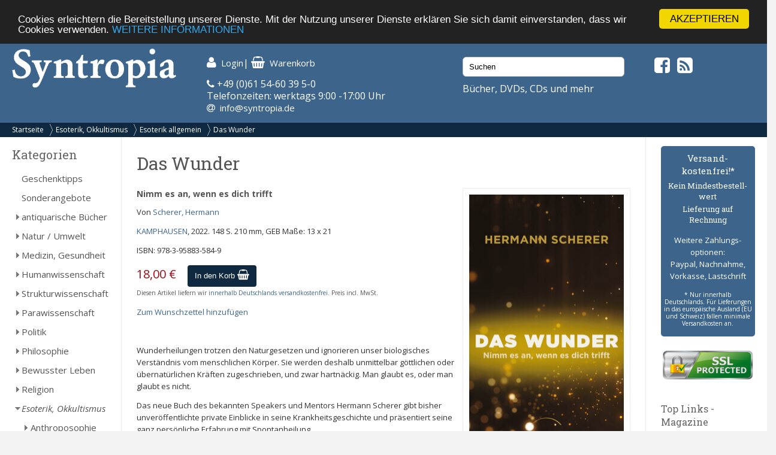

--- FILE ---
content_type: text/html; charset=UTF-8
request_url: https://syntropia.de/wunder-p-116240.html
body_size: 7621
content:
<!DOCTYPE html><html lang="de"><head><meta name="google-site-verification" content="Ya9YuPsciPQWbvYNtqGNatRvec2NJdrxaG43flBAL-k" /><meta charset="UTF-8" /><meta name="viewport" content="width=device-width, initial-scale=1, user-scalable=no"><title>Das Wunder von Scherer, Hermann - Syntropia Buchversand</title><meta name="description" content="Scherer, Hermann: Das Wunder"><link rel="stylesheet" href="/templates/syntropia/stylesheet.css"><link rel="shortcut icon" href="/templates/syntropia/images/favicon.ico"> <style type="text/css">
        /*#header { background-image:url(templates/syntropia/images/1/header.jpg); }*/
    #header { background-color: #3d658c; }
    #navi_top { background-color:#0e2940; }
    #cart h3 { background:url(templates/syntropia/images/1/shoppingcart.jpg) no-repeat 130px center; background-color:#3d658c; }
    #footer { background-color:#3d658c;}
    #footer a:hover li { background-color:#0e2940; }
    #nav .bolder, #mobile_search { background-color:#3d658c; }
    nav#nav a[title="Hide navigation"] { color:#3d658c; }
    #banner_versandoptionen {background-color:#3d658c;}
    #categoriesBox a:hover, #categoriesBox a.selected:hover, .category_buttons a:hover {background-color:#3d658c; cursor:pointer;}
    #categoriesBox a.arrow_right:hover {background: url(images/pfeil_nach_rechts_weiss.gif) no-repeat 5px center #3d658c; cursor:pointer;}
    a {color:#3d658c;}
    a:hover {color:#3d658c;text-decoration: underline;}
    button, a.button, input.button {background-color:#0e2940;}
    button:hover, a.button:hover, input.button:hover {background-color:#3d658c;}
</style> <!-- Fonts --><link rel="stylesheet" href="https://maxcdn.bootstrapcdn.com/font-awesome/4.5.0/css/font-awesome.min.css"><link href="https://fonts.googleapis.com/css?family=Open+Sans:400,400i,700,700i" rel="stylesheet"><link href="https://fonts.googleapis.com/css?family=Roboto+Slab:400,700" rel="stylesheet"><meta property="og:image" content="https://www.syntropia.de/images/9783958835849_scherer-das-wunder.jpeg"/><!-- bxSlider --><link href="/templates/syntropia/js/bxslider/jquery.bxslider.css" rel="stylesheet" /><link rel="alternate" type="application/rss+xml" title="BOX_INFORMATION_RSS" href="https://www.syntropia.de/rss.php"><!-- Begin Cookie Consent plugin by Silktide – http://silktide.com/cookieconsent --> <script type="text/javascript">
    window.cookieconsent_options = {"message":"Cookies erleichtern die Bereitstellung unserer Dienste. Mit der Nutzung unserer Dienste erklären Sie sich damit einverstanden, dass wir Cookies verwenden.","dismiss":"AKZEPTIEREN","learnMore":"WEITERE INFORMATIONEN","link":"/privatsphre-datenschutz-pm-6.html","theme":"dark-top"};
</script> <script type="text/javascript" src="//cdnjs.cloudflare.com/ajax/libs/cookieconsent2/1.0.9/cookieconsent.min.js"></script> <!-- End Cookie Consent plugin --><!-- Google reCaptcha --> <script src="https://www.google.com/recaptcha/api.js" async defer></script> </head><body><!-- mobile Navigation Anfang --><nav id="nav" role="navigation"><a class="bolder" href="#nav" title="Show navigation">&#9776;</a><a class="bolder" href="#" title="Hide navigation">X</a><ul><li><a href="/categories_top.php">Alle Kategorien</a></li><li><a href="/versandkosten-pm-5.html">Versandkosten</a></li><li><a href="/privatsphaere-datenschutz-pm-6.html">Privatsphäre und Datenschutz</a></li><li><a href="/agb-pm-7.html">AGB</a></li><li><a href="/widerrufsrecht-pm-172.html">Widerrufsrecht</a></li><li><a href="/verlagsauslieferung-pm-12.html">Verlagsauslieferung</a></li><li><a href="/ueber-pm-11.html">Wir über uns</a></li><li><a href="/kontakt-pm-2.html">Kontakt</a></li><li><a href="/rundschreiben-pm-23.html">Rundschreiben</a></li><li><a href="/impressum-pm-9.html">Impressum</a></li><li><a href="/links.php">Links</a></li></ul></nav><!-- mobile Navigation Ende --><div id="overDiv" style="position:absolute; visibility:hidden; z-index:1000;"></div><div id="fixcenter"><div id="inner_column"><div id="header"><div class="row"><div class="col-xs-12 col-sm-6 col-md-3"><a href="/"><img src="/templates/syntropia/images/Syntropia_Logo_weiss.png" alt="Syntropia Logo" /></a><div class="versandhinweis">Bücher, DVDs, CDs versandkostenfrei in DE</div></div><div class="col-xs-12 col-sm-6 col-md-4 top-pad left-pad"><div id="quicknav"><a href="https://syntropia.de/account.php"><i class="fa fa-user fa-lg "></i><span class="hide_mobile">Login</span></a>|&nbsp;<a href="https://syntropia.de/shopping_cart.php"><i class="fa fa-shopping-basket fa-lg"></i><span class="hide_mobile">Warenkorb</span></a></div><i class="fa fa-phone" aria-hidden="true"></i> +49 (0)61 54-60 39 5-0<br>
Telefonzeiten: werktags 9:00 -17:00 Uhr<br><i class="fa fa-at"></i> &nbsp;<a href="mailto:info@syntropia.de">info@syntropia.de</a></div><div class="col-sm-0 col-md-3 top-pad"><div id="searchBox" class="sidebar_box"><form action = "https://syntropia.de/search_result.php"><input type="search" name="keywords" value="Suchen" placeholder="Suchen" maxlength="60" onfocus="if (this.value=='Suchen') this.value=''" onblur="if (this.value == '') {this.value = 'Suchen';}" ></form></div>                    Bücher, DVDs, CDs und mehr
</div><div class="col-sm-0 col-md-2 top-pad social"><a href="https://www.facebook.com/Syntropia/" target="_blank"><i class="fa fa-facebook-square fa-2" aria-hidden="true"></i></a>&nbsp;<a href="rss.php" target="_blank"><i class="fa fa-rss-square fa-2" aria-hidden="true"></i></a></div></div></div><div id="navi_top"><div class="hide_desktop"><div class="home"><a href="/">Startseite</a></div></div><div id="breadcrumb"><a href="https://syntropia.de" class="arrow">Startseite</a><a href="https://syntropia.de/esoterik-okkultismus-c-3.html" class="arrow">Esoterik, Okkultismus</a><a href="https://syntropia.de/esoterik-allgemein-c-3_119.html" class="arrow">Esoterik allgemein</a><a href="https://syntropia.de/wunder-p-116240.html">Das Wunder</a></div><div class="clear"></div></div><div class="hide_desktop"><div id="mobile_search"><div id="searchBox" class="sidebar_box"><form action = "https://syntropia.de/search_result.php"><input type="search" name="keywords" value="Suchen" placeholder="Suchen" maxlength="60" onfocus="if (this.value=='Suchen') this.value=''" onblur="if (this.value == '') {this.value = 'Suchen';}" ></form></div></div></div><div class="row" id="content"><div class="col-md-2" id="sidebar_left"><div id="categoriesBox" class="sidebarBox"><h3>Kategorien</h3><a href="https://syntropia.de/geschenktipps-c-1348.html" class="level0">Geschenktipps</a><a href="https://syntropia.de/sonderangebote-c-607.html" class="level0">Sonderangebote</a><a href="https://syntropia.de/antiquarische-buecher-c-1008.html" class="level0 arrow_right">antiquarische Bücher</a><a href="https://syntropia.de/natur-umwelt-c-435.html" class="level0 arrow_right">Natur / Umwelt</a><a href="https://syntropia.de/medizin-gesundheit-c-2.html" class="level0 arrow_right">Medizin, Gesundheit</a><a href="https://syntropia.de/humanwissenschaft-c-436.html" class="level0 arrow_right">Humanwissenschaft</a><a href="https://syntropia.de/strukturwissenschaft-c-790.html" class="level0 arrow_right">Strukturwissenschaft</a><a href="https://syntropia.de/parawissenschaft-c-437.html" class="level0 arrow_right">Parawissenschaft</a><a href="https://syntropia.de/politik-c-150.html" class="level0 arrow_right">Politik</a><a href="https://syntropia.de/philosophie-c-147.html" class="level0 arrow_right">Philosophie</a><a href="https://syntropia.de/bewusster-leben-c-438.html" class="level0 arrow_right">Bewusster Leben</a><a href="https://syntropia.de/religion-c-5.html" class="level0 arrow_right">Religion</a><a href="https://syntropia.de/esoterik-okkultismus-c-3.html" class="selected level0 arrow_down">Esoterik, Okkultismus</a><a href="https://syntropia.de/anthroposophie-c-3_386.html" class="level1 arrow_right">Anthroposophie</a><a href="https://syntropia.de/channelbotschaften-c-3_443.html" class="level1 arrow_right">Channelbotschaften</a><a href="https://syntropia.de/erwachen-erleuchtung-c-3_541.html" class="level1">Erwachen, Erleuchtung</a><a href="https://syntropia.de/hathoren-c-3_906.html" class="level1">Hathoren</a><a href="https://syntropia.de/horoskop-c-3_982.html" class="level1">Horoskop</a><a href="https://syntropia.de/krafttiere-c-3_967.html" class="level1">Krafttiere</a><a href="https://syntropia.de/neue-zeit-c-3_448.html" class="level1">Neue Zeit</a><a href="https://syntropia.de/prophezeiungen-c-3_542.html" class="level1">Prophezeiungen</a><a href="https://syntropia.de/reinkarnation-karma-c-3_445.html" class="level1">Reinkarnation, Karma</a><a href="https://syntropia.de/rituale-feste-c-3_545.html" class="level1">Rituale, Feste</a><a href="https://syntropia.de/theosophie-c-3_452.html" class="level1">Theosophie</a><a href="https://syntropia.de/esoterik-allgemein-c-3_119.html" class="selected level1">Esoterik allgemein</a><a href="https://syntropia.de/alchemie-c-3_126.html" class="level1">Alchemie</a><a href="https://syntropia.de/astrologie-c-3_195.html" class="level1">Astrologie</a><a href="https://syntropia.de/engel-c-3_194.html" class="level1">Engel</a><a href="https://syntropia.de/freimaurer-rosenkreuzer-c-3_125.html" class="level1">Freimaurer und Rosenkreuzer</a><a href="https://syntropia.de/gnosis-magie-hermetik-c-3_124.html" class="level1">Gnosis, Magie und Hermetik</a><a href="https://syntropia.de/numerologie-c-3_200.html" class="level1">Numerologie</a><a href="https://syntropia.de/okkultismus-tarot-c-3_123.html" class="level1">Okkultismus und Tarot</a><a href="https://syntropia.de/karten-decks-c-204.html" class="level0 arrow_right">Karten, Decks</a><a href="https://syntropia.de/varia-c-6.html" class="level0 arrow_right">Varia</a><a href="https://syntropia.de/musik-hoerbuecher-c-166.html" class="level0 arrow_right">Musik - Hörbücher - DVD</a><a href="https://syntropia.de/belletristik-bildbaende-c-252.html" class="level0 arrow_right">Belletristik, Bildbände, etc.</a><a href="https://syntropia.de/books-c-762.html" class="level0">E-Books</a><a href="https://syntropia.de/audio-downloads-c-937.html" class="level0 arrow_right">MP3 Audio Downloads</a><a href="https://syntropia.de/zeitschriften-c-181.html" class="level0 arrow_right">Zeitschriften</a></div><div id="registerBox" class="sidebar_box"><a href="https://syntropia.de/autoren.php">Autorenregister</a><a href="https://syntropia.de/verlage.php">Verlagsregister</a></div><div id="informationBox" class="sidebarBox"><h3>Informationen</h3><a target="" href="https://syntropia.de/privatsphaere-datenschutz-pm-25.html">Privatsphäre und Datenschutz</a><a target="" href="https://syntropia.de/versandkosten-pm-5.html">Versandkosten</a><a target="" href="https://syntropia.de/agb-pm-7.html">AGB</a><a target="" href="https://syntropia.de/widerrufsrecht-pm-172.html">Widerrufsrecht</a><a target="" href="https://syntropia.de/verlagsauslieferung-pm-12.html">Verlagsauslieferung</a><a target="" href="https://syntropia.de/ueber-pm-11.html">Wir über uns</a><a target="" href="https://syntropia.de/kontakt-anfahrt-pm-2.html">Kontakt & Anfahrt</a><a target="" href="https://syntropia.de/rundschreiben-abonnieren-pm-23.html">Rundschreiben abonnieren</a><a target="" href="https://syntropia.de/impressum-pm-9.html">Impressum</a><a href="https://syntropia.de/links.php">Links</a></div><br /><a href="https://www.syntropia.de" target="_blank"><img src="/templates/syntropia/images/syntropia_logo_72ppi_220px.jpg"></a><br /><a href="https://syntropia.de/agb-pm-7.html" target="_blank"><img src="/templates/syntropia/images/zahlungsarten_syntropia.jpg"></a><br /><a href="https://syntropia.de/versandkosten-pm-5.html" target="_blank"><img src="/templates/syntropia/images/versandkostenfreie-lieferung-bei-syntropia.jpg"></a><br /><a href="https://www.facebook.com/Syntropia/" target="_blank"><img src="/templates/syntropia/images/facebook_box_syntropia.jpg"></a><br /><a href="https://www.ews-schoenau.de" target="_blank"><img src="/templates/syntropia/images/oekostrom-ews.jpg" /></a><br /><a href="https://www.landbell.de/" target="_blank"><img src="/templates/syntropia/images/landbell-seidebar.jpg" /></a></div><div id="main_content" class="col-sm-12 col-md-8"><form name="cart_quantity" action="https://syntropia.de/wunder-p-116240.html?action=add_product" method="post"><h1>Das Wunder</h1><div id="products_image"><a href="https://syntropia.de/wunder-pi-116240.html"><img src="images_cache/9783958835849_scherer-das-wunder_258_400.jpeg" border="0" alt="Das Wunder" title=" Das Wunder " width="258" height="400"><br><div id="magnifier"><img src="images_cache/lupe_20_17.gif" border="0" alt="" width="20" height="17"><p class="klein">Bild vergr&ouml;ssern</p></div></a></div><h5>Nimm es an, wenn es dich trifft</h5><p>Von <a href="https://syntropia.de/scherer-hermann-m-20851.html">Scherer, Hermann</a></p><p><a href="https://syntropia.de/index.php?verlags_id=3764">KAMPHAUSEN</a>, 2022. 148 S. 210 mm, GEB
Maße: 13 x 21</p><p>ISBN: 978-3-95883-584-9</p><p id="price">18,00 €</p><input type="hidden" name="products_id" value="116240"><div id="add_to_cart"><button>In den Korb <i class="fa fa-shopping-basket fa-lg"></i></button></div><div class="clearleft"></div><p class="small">Diesen Artikel liefern wir <a href="/versandkosten-pm-5.html">innerhalb Deutschlands versandkostenfrei</a>. Preis incl. MwSt.</p><p><a href="https://syntropia.de/wunder-p-116240.html?products_wishlist_id=116240&wishlist_action=add" rel="nofollow">Zum Wunschzettel hinzuf&uuml;gen</a></p><br><p><p>
Wunderheilungen trotzen den Naturgesetzen und ignorieren unser biologisches Verst&auml;ndnis vom menschlichen K&ouml;rper. Sie werden deshalb unmittelbar g&ouml;ttlichen oder &uuml;bernat&uuml;rlichen Kr&auml;ften zugeschrieben, und zwar hartn&auml;ckig. Man glaubt es, oder man glaubt es nicht.</p><p><span class="TextSchwarz">Das neue Buch des bekannten Speakers und Mentors Hermann Scherer gibt bisher unver&ouml;ffentlichte private Einblicke in seine Krankheitsgeschichte und pr&auml;sentiert seine ganz pers&ouml;nliche Erfahrung mit Spontanheilung.<br />
Hermann Scherer leidet seit &uuml;ber 30 Jahren an einem Lungenemphysem und seit seiner Kindheit an Asthma. Anfang 2019 befindet er sich - selbst bekundet ungl&auml;ubig - in der Kirche Santuari de Sant Salvador auf Mallorca, einem Wallfahrtsort. Dort geschieht ihm das Wunder einer Spontanheilung. Erkl&auml;ren kann er es nicht, aber er schildert sein Erleben auf ehrliche wie ber&uuml;hrende Weise.<br /><br />
&quot;Ich rede immer davon, dass wir f&uuml;r Gl&uuml;ck und Erfolg nicht nur viel, sondern alles tun k&ouml;nnen. Wir haben es in der Hand, immer und &uuml;berall - jeder, wirklich jeder schmiedet sein Gl&uuml;ck selbst. Bei einem Wunder ist es ein bisschen anders. Es l&auml;sst sich nicht machen. Es ist nicht verf&uuml;gbar wie Gl&uuml;ck und Erfolg. Die Chancen auf ein Wunder sind nie garantiert, im Gegenteil. Sie tauchen sporadischer auf als Vulkanausbr&uuml;che oder Erdbeben, die sich immerhin ank&uuml;ndigen. Man kann absolut nichts tun, um in den Genuss eines Wunders zu kommen. Deshalb lohnt es sich auch nicht, darauf zu warten, h&ouml;chstens damit zu rechnen. Aber wenn ein Wunder geschieht, ist es das Ende der Ausreden. Das Ende der Diskussion &uuml;ber Gott. Es gibt nichts mehr zu sagen au&szlig;er danke. Ich habe es selbst erlebt.&quot; Hermann Scherer </span></p><p>
&nbsp;</p></p><div class="clear"></div><div class="manufacturers_description"><h3>Autor/in:</h3><p>
Hermann Scherer (Freising b. M&uuml;nchen) baute mehrere Unternehmen auf, die zum Marktf&uuml;hrer wurden oder sich auf Anhieb unter den Top 100 des deutschen Handels platzierten. Heute ist Hermann Scherer internationaler Unternehmensberater und Redner und geh&ouml;rt zu den besten seines Fachs. Der mehrfach ausgezeichnete Autor ist Mitglied im Q-Pool 100 und Lehrbeauftragter mehrerer Universit&auml;ten sowie dem Management-Seminar der Universit&auml;t St. Gallen.</p></p><div class="clear"></div></div><br><br>Es liegen noch keine Bewertungen vor.<br><a href="https://syntropia.de/product_reviews_write.php?products_id=116240">Schreiben Sie die erste!</a><br><br></form></div><div class="col-sm-12 col-md-2" id="sidebar_right"><div id="banner_versandoptionen"><h3>Versand&shy;kostenfrei!*</h3><h4>Kein Mindest&shy;bestell&shy;wert</h4><h4>Lieferung auf Rechnung</h4><p>Weitere Zahlungs&shy;optionen:<br />Paypal, Nachnahme,<br />Vorkasse, Lastschrift</p><p class="small">* Nur innerhalb Deutschlands. Für Lieferungen in das europäische Ausland (EU und Schweiz) fallen minimale Versandkosten an.</p></div><div id="ssl-protect"><img src="/templates/syntropia/images/ssl-icon.png" alt="SSL protected"></div><div id="linksBox" class="sidebar_box"><h4>Top Links - Magazine</h4><a href=" http://buddhismus-aktuell.de " target="_blank"><img src="https://syntropia.de/images/Ba-1-26-Neubeginn-Titel-web.jpg" border="0" alt="" title="Buddhismus Aktuell" width="80" height="107"></a><p class="klein"><b>Buddhismus Aktuell </b><br> Die buddhistische Zeitschrift<br><a href="http://buddhismus-aktuell.de" target="_blank"><b> buddhismus-aktuell.de </b></a></p><div class="hr"></div><a href=" http://www.visionen.com/ " target="_blank"><img src="https://syntropia.de/images/vis-cover-jenseits-U1.jpg" border="0" alt="" title="Visionen" width="80" height="107"></a><p class="klein"><b>Visionen </b><br> SPIRIT & Soul<br><a href="http://www.visionen.com/" target="_blank"><b> visionen.com </b></a></p><div class="hr"></div><a href=" https://www.vfp.de/ " target="_blank"><img src="https://syntropia.de/images/fp-022025.jpeg" border="0" alt="" title="Freie Psychotherapie" width="80" height="107"></a><p class="klein"><b>Freie Psychotherapie </b><br> Das Magazin des Verbandes Freier Psychotherapeuten..<br><a href="https://www.vfp.de/" target="_blank"><b> www.vfp.de </b></a></p><div class="hr"></div><a href=" http://meridian-magazin.de " target="_blank"><img src="https://syntropia.de/images/Meridian_Heft4_2025.jpg" border="0" alt="" title="Meridian" width="80" height="107"></a><p class="klein"><b>Meridian </b><br> Meridian - Fachzeitschrift für Astrologie<br><a href="http://meridian-magazin.de" target="_blank"><b> meridian-magazin.de </b></a></p><div class="hr"></div><a href=" https://www.olv-verlag.eu/magazin/ " target="_blank"><img src="https://syntropia.de/images/Natuerlich-Gaertnern-Mai-Juni-2025.jpeg" border="0" alt="" title="Natürlich Gärtnern" width="80" height="107"></a><p class="klein"><b>Natürlich Gärtnern </b><br> Das weiterführende Biogarten-Magazin mit avantgardistischer Ausrichtung<br><a href="https://www.olv-verlag.eu/magazin/" target="_blank"><b> olv-verlag.eu </b></a></p><div class="hr"></div><a href=" http://www.tattva.de/ " target="_blank"><img src="https://syntropia.de/images/Tattva_Viveka_103.png" border="0" alt="" title="Tattva Viveka" width="80" height="107"></a><p class="klein"><b>Tattva Viveka </b><br> Zeitschrift für Wissenschaft, Philosophie und spirituelle Kultur<br><a href="http://www.tattva.de/" target="_blank"><b> tattva.de </b></a></p><div class="hr"></div><a href=" http://www.lebens-t-raeume.de/ " target="_blank"><img src="https://syntropia.de/images/Lebenstraeume_2025_Heft5.png" border="0" alt="" title="Lebens|t|räume" width="80" height="107"></a><p class="klein"><b>Lebens|t|räume </b><br> Magazin für Gesundheit und Bewusstsein<br><a href="http://www.lebens-t-raeume.de/" target="_blank"><b> lebens-t-raeume.de </b></a></p><div class="hr"></div><a href=" http://www.raum-und-zeit.com/ " target="_blank"><img src="https://syntropia.de/images/raum_zeit_259.jpg" border="0" alt="" title="Raum & Zeit" width="80" height="107"></a><p class="klein"><b>Raum & Zeit </b><br> Fachzeitschrift für neues Denken in Medizin, Wissenschaft und Gesellschaft<br><a href="http://www.raum-und-zeit.com/" target="_blank"><b> raum-und-zeit.com </b></a></p><div class="hr"></div><a href=" http://lucys-magazin.com/ " target="_blank"><img src="https://syntropia.de/images/Lucys_Rausch_Heft_19.jpeg" border="0" alt="" title="Lucy's" width="80" height="107"></a><p class="klein"><b>Lucy's </b><br> Psychoaktive Kultur? Gibt's hier!<br><a href="http://lucys-magazin.com/" target="_blank"><b> lucys-magazin.com </b></a></p><div class="hr"></div><a href=" http://www.zeitpunkt.ch/ " target="_blank"><img src="https://syntropia.de/images/ZP_180.jpeg" border="0" alt="" title="Zeitpunkt" width="80" height="107"></a><p class="klein"><b>Zeitpunkt </b><br> Für intelligente Optimisten und konstruktive Skeptiker<br><a href="http://www.zeitpunkt.ch/" target="_blank"><b> zeitpunkt.ch </b></a></p><div class="hr"></div></div><div id="products_next_previousBox" class="sidebarBox"><h3>Bl&auml;ttern</h3><p><a href="https://syntropia.de/wesensgeheimnis-seele-p-94038.html"><img src="images_cache/das_wesensgeheimnis_der_seele_9783981585551_47_70.jpeg" border="0" alt="Das Wesensgeheimnis der Seele" title=" Das Wesensgeheimnis der Seele " width="47" height="70" id="previous_image"></a><a href="https://syntropia.de/wunschorakelbuch-p-111398.html"><img src="images_cache/9783930243617_59_70.jpeg" border="0" alt="Das Wunschorakelbuch" title=" Das Wunschorakelbuch " width="59" height="70" id="next_image"></a></p><div class="clear"></div><p><a href="https://syntropia.de/wesensgeheimnis-seele-p-94038.html"><img src="images_cache/kleiner_pfeil_links_22_7.gif" border="0" alt="" width="22" height="7" id="previous_image"></a><a href="https://syntropia.de/wunschorakelbuch-p-111398.html"><img src="images_cache/kleiner_pfeil_rechts_22_7.gif" border="0" alt="" width="22" height="7" id="next_image"></a></p><div class="clear"></div>Produkt&nbsp;108&nbsp;von&nbsp;630<br>in Kategorie <a href="https://syntropia.de/esoterik-allgemein-c-3_119.html">Esoterik allgemein</a></div><div id="manufacturer_infoBox" class="sidebarBox"><h3>Autor/in</h3>
Mehr Titel von <a href="https://syntropia.de/scherer-hermann-m-20851.html">Scherer, Hermann</a></div></div></div><!--content--><div id="footer"><div class="row"><div class="col-sm-12 col-md-4">
Syntropia Buchversand<br>
Industriestraße 20<br/>
64380 Roßdorf<br/><br/>
Tel: +49-6154 - 60 39 50 <br/>(Mo-Fr 9-17 Uhr)<br/>
Fax: +49-6154 - 60 39 510<br/><br/>
Mail: <a href="mailto:info@syntropia.de">info@syntropia.de</a><br><br><a href="https://syntropia.de/kontakt-anfahrt-pm-2.html">Kontakt</a><br><a href="https://syntropia.de/impressum-pm-9.html">Impressum</a></div><div class="col-sm-12 col-md-4"><div id="best_sellersBox" class="sidebarBox"><h3>Bestseller</h3><ol><li><a href="https://syntropia.de/schutzglyphe-anhaenger-silber-teilgeschwaerzt-p-106891.html">Protective Glyph - 23 mm - partially blackened Silver</a><li><a href="https://syntropia.de/schutzglyphe-anhaenger-teilgeschwaerzt-p-106892.html">Schutzglyphe - Anhänger 32 mm - teilgeschwärzt</a><li><a href="https://syntropia.de/verbindung-urgrund-seins-p-59730.html">Die Verbindung mit dem Urgrund des Seins</a><li><a href="https://syntropia.de/geistige-bedeutung-zitrusbaumes-sowie-lorbeer-olivenbaumes-p-97121.html">Die geistige Bedeutung des Zitrusbaumes, sowie des Lorbeer- und Olivenbaumes</a><li><a href="https://syntropia.de/uebungen-erkenntnisbildung-hoeheren-welten-p-97068.html">Übungen zur Erkenntnisbildung der höheren Welten</a><li><a href="https://syntropia.de/pentagon-dodekaeder-strukturgebendes-mass-menschen-p-118324.html">Das Pentagon-Dodekaeder als strukturgebendes Maß des Menschen</a></ol></div></div><div class="col-sm-12 col-md-4">
Die genannten Preise verstehen sich inkl. MwSt. und zzgl. <a href="versandkosten-ip-5.html">Versandkosten</a>. Innerhalb Deutschlands liefern wir versandkostenfrei!
</div></div></div><!--footer--></div><!--inner_column--></div><!--fixcenter--> <script src="//ajax.googleapis.com/ajax/libs/jquery/1.8.2/jquery.min.js"></script> <script src="https://code.jquery.com/ui/1.11.4/jquery-ui.min.js"></script> <script>
!function($,window,document,undefined){$.fn.doubleTapToGo=function(action){return"ontouchstart"in window||navigator.msMaxTouchPoints||navigator.userAgent.toLowerCase().match(/windows phone os 7/i)?(this.each("unbind"===action?function(){$(this).off(),$(document).off("click touchstart MSPointerDown",handleTouch)}:function(){function handleTouch(e){for(var resetItem=!0,parents=$(e.target).parents(),i=0;i<parents.length;i++)parents[i]==curItem[0]&&(resetItem=!1);resetItem&&(curItem=!1)}var curItem=!1;$(this).on("click",function(e){var item=$(this);item[0]!=curItem[0]&&(e.preventDefault(),curItem=item)}),$(document).on("click touchstart MSPointerDown",handleTouch)}),this):!1}}(jQuery,window,document);</script> <script type="text/javascript">
$( '#nav li:has(ul)' ).doubleTapToGo();
</script> <!-- bxSlider --> <script src="/templates/syntropia/js/bxslider/jquery.bxslider.min.js"></script> <script>
$(document).ready(function(){
$('.bxslider').bxSlider({
startSlide: 1,
auto: true,
pause: 8000,
speed: 1400,
pager: false,
touchEnabled: false
});
});
</script></body></html>